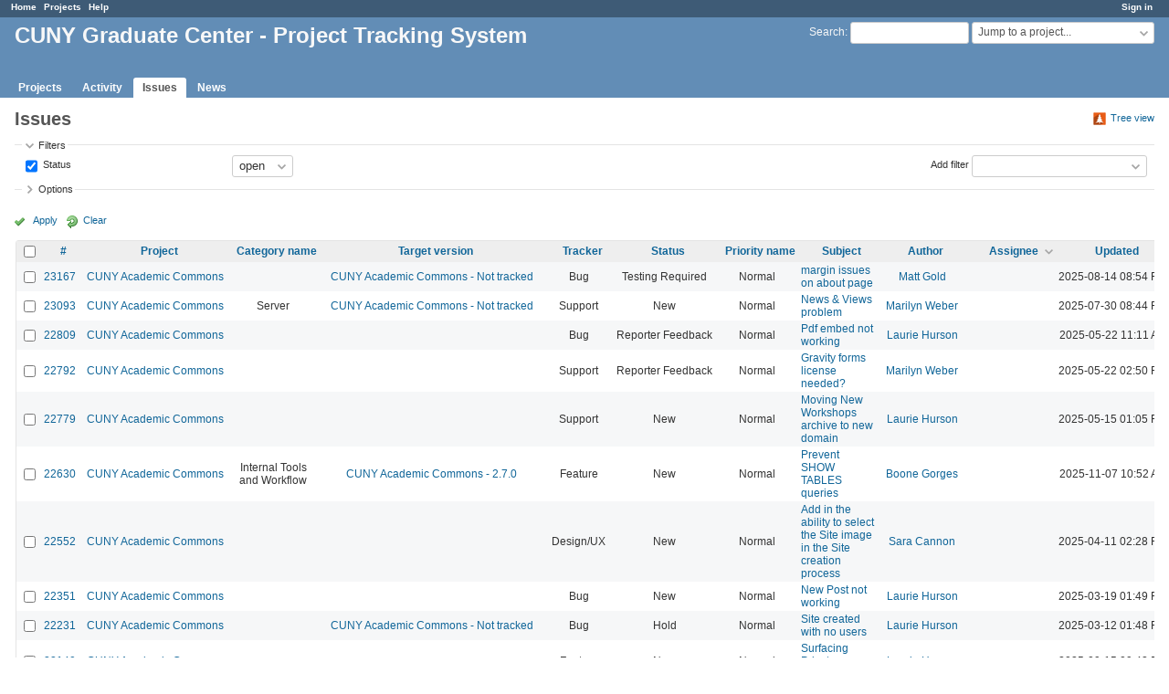

--- FILE ---
content_type: text/html; charset=utf-8
request_url: https://redmine.gc.cuny.edu/issues?page=13&per_page=25&sort=assigned_to%3Adesc%2Cpriority%2Cproject
body_size: 53878
content:
<!DOCTYPE html>
<html lang="en">
<head>
<meta http-equiv="Content-Type" content="text/html; charset=UTF-8">
<meta charset="utf-8">
<meta http-equiv="X-UA-Compatible" content="IE=edge">
<title>Issues - CUNY Graduate Center - Project Tracking System</title>
<meta name="viewport" content="width=device-width, initial-scale=1">
<meta name="description" content="Redmine">
<meta name="keywords" content="issue,bug,tracker">
<meta name="csrf-param" content="authenticity_token" />
<meta name="csrf-token" content="aF3xd53w/TGYdSZD8j/auVJ3T61ow2vNtMcGdfDKH4f/4Q/zDnLXiNNbnOT6Ww0orqCJHg5edfcfPfnrIZ+aqg==" />
<link rel='shortcut icon' href='/favicon.ico' />
<link rel="stylesheet" media="all" href="/stylesheets/jquery/jquery-ui-1.13.1.css?1655788813" />
<link rel="stylesheet" media="all" href="/stylesheets/tribute-5.1.3.css?1655788813" />
<link rel="stylesheet" media="all" href="/stylesheets/application.css?1655788813" />
<link rel="stylesheet" media="all" href="/stylesheets/responsive.css?1655788813" />

<script src="/javascripts/jquery-3.6.0-ui-1.13.1-ujs-5.2.4.5.js?1655788813"></script>
<script src="/javascripts/jquery-migrate-3.3.2.min.js?1655788813"></script>
<script src="/javascripts/tribute-5.1.3.min.js?1655788813"></script>
<script src="/javascripts/tablesort-5.2.1.min.js?1655788813"></script>
<script src="/javascripts/tablesort-5.2.1.number.min.js?1655788813"></script>
<script src="/javascripts/application.js?1655788813"></script>
<script src="/javascripts/responsive.js?1655788813"></script>
<script>
//<![CDATA[
$(window).on('load', function(){ warnLeavingUnsaved('The current page contains unsaved text that will be lost if you leave this page.'); });
//]]>
</script>

<script>
//<![CDATA[
rm = window.rm || {};rm.AutoComplete = rm.AutoComplete || {};rm.AutoComplete.dataSources = '{"issues":"/issues/auto_complete?q=","wiki_pages":"/wiki_pages/auto_complete?q="}';
//]]>
</script>
<link rel="stylesheet" media="screen" href="/plugin_assets/redmine_banner/stylesheets/banner.css?1656448075" /><script src="/plugin_assets/redmine_banner/javascripts/banner.js?1656448075"></script> <script src="/plugin_assets/redmine_checklists/javascripts/checklists.js?1656448075"></script><link rel="stylesheet" media="screen" href="/plugin_assets/redmine_checklists/stylesheets/checklists.css?1656448075" /> <link rel="stylesheet" media="screen" href="/plugin_assets/redmine_email_fetcher/stylesheets/email_configurations.css?1656448075" />  <link rel="stylesheet" media="screen" href="/plugin_assets/redmine_maintenance_mode/stylesheets/admin.css?1656448075" />
<!-- page specific tags -->
<link rel="stylesheet" media="screen" href="/plugin_assets/redmine_issues_tree/stylesheets/custom_issues.css?1657037389" />
<script src="/plugin_assets/redmine_issues_tree/javascripts/tree.helper.js?1657037389"></script>
<script>
//<![CDATA[
var datepickerOptions={dateFormat: 'yy-mm-dd', firstDay: 1, showOn: 'button', buttonImageOnly: true, buttonImage: '/images/calendar.png?1655788812', showButtonPanel: true, showWeek: true, showOtherMonths: true, selectOtherMonths: true, changeMonth: true, changeYear: true, beforeShow: beforeShowDatePicker};
//]]>
</script>    <link rel="alternate" type="application/atom+xml" title="Issues" href="https://redmine.gc.cuny.edu/issues.atom" />
    <link rel="alternate" type="application/atom+xml" title="Details of all changes" href="https://redmine.gc.cuny.edu/issues/changes.atom" />
<script src="/javascripts/context_menu.js?1655788813"></script><link rel="stylesheet" media="screen" href="/stylesheets/context_menu.css?1655788813" /></head>
<body class="has-main-menu controller-issues action-index avatars-off">

<div id="wrapper">

<div class="flyout-menu js-flyout-menu">

        <div class="flyout-menu__search">
            <form action="/search" accept-charset="UTF-8" name="form-11284e9c" method="get"><input name="utf8" type="hidden" value="&#x2713;" />
            <input type="hidden" name="issues" value="1" />
            <label class="search-magnifier search-magnifier--flyout" for="flyout-search">⚲</label>
            <input type="text" name="q" id="flyout-search" class="small js-search-input" placeholder="Search" />
</form>        </div>


        <h3>Project</h3>
        <span class="js-project-menu"></span>

    <h3>General</h3>
    <span class="js-general-menu"></span>

    <span class="js-sidebar flyout-menu__sidebar"></span>

    <h3>Profile</h3>
    <span class="js-profile-menu"></span>

</div>

<div id="wrapper2">
<div id="wrapper3">
<div id="top-menu">
    <div id="account">
        <ul><li><a class="login" href="/login">Sign in</a></li></ul>    </div>
    
    <ul><li><a class="home" href="/">Home</a></li><li><a class="projects" href="/projects">Projects</a></li><li><a class="help" href="https://www.redmine.org/guide">Help</a></li></ul></div>

<div id="header">

    <a href="#" class="mobile-toggle-button js-flyout-menu-toggle-button"></a>

    <div id="quick-search">
        <form action="/search" accept-charset="UTF-8" name="form-2899a317" method="get"><input name="utf8" type="hidden" value="&#x2713;" />
        <input type="hidden" name="scope" />
        <input type="hidden" name="issues" value="1" />
        <label for="q">
          <a accesskey="4" href="/search">Search</a>:
        </label>
        <input type="text" name="q" id="q" size="20" class="small" accesskey="f" data-auto-complete="true" />
</form>        <div id="project-jump" class="drdn"><span class="drdn-trigger">Jump to a project...</span><div class="drdn-content"><div class="quick-search"><input type="text" name="q" id="projects-quick-search" value="" class="autocomplete" data-automcomplete-url="/projects/autocomplete.js?jump=issues" autocomplete="off" /></div><div class="drdn-items projects selection"></div><div class="drdn-items all-projects selection"><a class="selected" href="/projects?jump=issues">All Projects</a></div></div></div>
    </div>

    <h1>CUNY Graduate Center - Project Tracking System</h1>

    <div id="main-menu" class="tabs">
        <ul><li><a class="projects" href="/projects">Projects</a></li><li><a class="activity" href="/activity">Activity</a></li><li><a class="issues selected" href="/issues">Issues</a></li><li><a class="news" href="/news">News</a></li></ul>
        <div class="tabs-buttons" style="display:none;">
            <button class="tab-left" onclick="moveTabLeft(this); return false;"></button>
            <button class="tab-right" onclick="moveTabRight(this); return false;"></button>
        </div>
    </div>
</div>

<div id="main" class="nosidebar">
    <div id="sidebar">
        

        
    </div>

    <div id="content">
        
        

<div class="contextual">
  
  <a class="icon icon-orange-tree issues-tree-view-link" data-link-to-tree-view="/issues_trees/redirect_with_params" href="#">Tree view</a>

</div>

<h2>Issues</h2>

<form id="query_form" action="/issues" accept-charset="UTF-8" name="query_form-b90c8537" method="get"><input name="utf8" type="hidden" value="&#x2713;" />
  <input type="hidden" name="set_filter" id="set_filter" value="1" />
<input type="hidden" name="type" id="query_type" value="IssueQuery" disabled="disabled" />
<input type="hidden" name="sort" value="assigned_to:desc,priority,project" />

<div id="query_form_with_buttons" class="hide-when-print">
<div id="query_form_content">
  <fieldset id="filters" class="collapsible ">
    <legend onclick="toggleFieldset(this);" class="icon icon-expended">Filters</legend>
    <div style="">
      <script>
//<![CDATA[

var operatorLabels = {"=":"is","!":"is not","o":"open","c":"closed","!*":"none","*":"any","\u003e=":"\u003e=","\u003c=":"\u003c=","\u003e\u003c":"between","\u003ct+":"in less than","\u003et+":"in more than","\u003e\u003ct+":"in the next","t+":"in","nd":"tomorrow","t":"today","ld":"yesterday","nw":"next week","w":"this week","lw":"last week","l2w":"last 2 weeks","nm":"next month","m":"this month","lm":"last month","y":"this year","\u003et-":"less than days ago","\u003ct-":"more than days ago","\u003e\u003ct-":"in the past","t-":"days ago","~":"contains","!~":"doesn't contain","^":"starts with","$":"ends with","=p":"any issues in project","=!p":"any issues not in project","!p":"no issues in project","*o":"any open issues","!o":"no open issues"};
var operatorByType = {"list":["=","!"],"list_status":["o","=","!","c","*"],"list_optional":["=","!","!*","*"],"list_subprojects":["*","!*","=","!"],"date":["=","\u003e=","\u003c=","\u003e\u003c","\u003ct+","\u003et+","\u003e\u003ct+","t+","nd","t","ld","nw","w","lw","l2w","nm","m","lm","y","\u003et-","\u003ct-","\u003e\u003ct-","t-","!*","*"],"date_past":["=","\u003e=","\u003c=","\u003e\u003c","\u003et-","\u003ct-","\u003e\u003ct-","t-","t","ld","w","lw","l2w","m","lm","y","!*","*"],"string":["~","=","!~","!","^","$","!*","*"],"text":["~","!~","^","$","!*","*"],"integer":["=","\u003e=","\u003c=","\u003e\u003c","!*","*"],"float":["=","\u003e=","\u003c=","\u003e\u003c","!*","*"],"relation":["=","!","=p","=!p","!p","*o","!o","!*","*"],"tree":["=","~","!*","*"]};
var availableFilters = {"status_id":{"type":"list_status","name":"Status","remote":true,"values":[["New","1"],["Assigned","2"],["Hold","7"],["Reporter Feedback","4"],["Resolved","5"],["Rejected","6"],["Abandoned","11"],["Duplicate","8"],["Testing Required","10"],["In Progress","12"],["Deferred","13"],["Documentation - N\/A","14"],["Staged for Production Release","15"],["Editorial Review","16"],["More Information Needed","17"],["Ready to Assign","18"],["Ready for Review","19"],["Copy Review","20"],["Proofing","21"],["Ready for Production","22"],["In Production","23"],["Production Review","24"],["Submitter Review","25"],["Revisions Needed","26"],["Approved to Publish","27"],["Send to Partners","28"]]},"project_id":{"type":"list","name":"Project","remote":true},"tracker_id":{"type":"list","name":"Tracker","values":[["Bug","1"],["Feature","2"],["Support","3"],["Documentation","5"],["Maintenance","6"],["Outreach","11"],["Publicity","12"],["Design\/UX","15"],["Auto Scheduled Tasks","16"],["System Upgrade","17"]]},"priority_id":{"type":"list","name":"Priority name","values":[["Low","3"],["Normal","4"],["High","5"],["Urgent","6"],["Immediate","7"],["N\/A","12"]]},"author_id":{"type":"list","name":"Author","remote":true},"assigned_to_id":{"type":"list_optional","name":"Assignee","remote":true},"member_of_group":{"type":"list_optional","name":"Assignee's group","remote":true},"assigned_to_role":{"type":"list_optional","name":"Assignee's role","remote":true},"fixed_version_id":{"type":"list_optional","name":"Target version","remote":true},"fixed_version.due_date":{"type":"date","name":"Target version's Due date","values":null},"fixed_version.status":{"type":"list","name":"Target version's Status","values":[["open","open"],["locked","locked"],["closed","closed"]]},"subject":{"type":"text","name":"Subject","values":null},"description":{"type":"text","name":"Description","values":null},"created_on":{"type":"date_past","name":"Created","values":null},"updated_on":{"type":"date_past","name":"Updated","values":null},"closed_on":{"type":"date_past","name":"Closed","values":null},"start_date":{"type":"date","name":"Start date","values":null},"due_date":{"type":"date","name":"Due date","values":null},"estimated_hours":{"type":"float","name":"Estimated time","values":null},"done_ratio":{"type":"integer","name":"% Done","values":null},"attachment":{"type":"text","name":"File","values":null},"updated_by":{"type":"list","name":"Updated by","remote":true},"last_updated_by":{"type":"list","name":"Last updated by","remote":true},"project.status":{"type":"list","name":"Project's Status","remote":true},"cf_26":{"type":"list_optional","name":"Client Category","remote":true},"cf_37":{"type":"list_optional","name":"Website","remote":true},"cf_27":{"type":"list_optional","name":"Work Category","remote":true},"cf_38":{"type":"list_optional","name":"Type of Work","remote":true},"cf_15":{"type":"list_optional","name":"Who","remote":true},"cf_16":{"type":"list_optional","name":"News Type","remote":true},"cf_19":{"type":"list_optional","name":"Media","remote":true},"cf_36":{"type":"list_optional","name":"Social media","remote":true},"cf_25":{"type":"date","name":"Publish Date","values":null},"cf_39":{"type":"list_optional","name":"Work Type","remote":true},"cf_40":{"type":"list_optional","name":"Art","remote":true},"cf_41":{"type":"list_optional","name":"Homepage Placement","remote":true},"cf_44":{"type":"text","name":"Deployment actions","values":null},"cf_45":{"type":"list_optional","name":"Project Phase","remote":true},"cf_46":{"type":"list_optional","name":"CS or HCM","remote":true},"relates":{"type":"relation","name":"Related to","remote":true},"duplicates":{"type":"relation","name":"Is duplicate of","remote":true},"duplicated":{"type":"relation","name":"Has duplicate","remote":true},"blocks":{"type":"relation","name":"Blocks","remote":true},"blocked":{"type":"relation","name":"Blocked by","remote":true},"precedes":{"type":"relation","name":"Precedes","remote":true},"follows":{"type":"relation","name":"Follows","remote":true},"copied_to":{"type":"relation","name":"Copied to","remote":true},"copied_from":{"type":"relation","name":"Copied from","remote":true},"parent_id":{"type":"tree","name":"Parent task","values":null},"child_id":{"type":"tree","name":"Subtasks","values":null},"issue_id":{"type":"integer","name":"Issue","values":null}};
var labelDayPlural = "days";

var filtersUrl = "\/queries\/filter?type=IssueQuery";

$(document).ready(function(){
  initFilters();
  addFilter("status_id", "o", [""]);
});

//]]>
</script>
<table id="filters-table">
</table>

<div class="add-filter">
<label for="add_filter_select">Add filter</label>
<select id="add_filter_select"><option value="">&nbsp;</option>
<option value="status_id">Status</option>
<option value="project_id">Project</option>
<option value="tracker_id">Tracker</option>
<option value="priority_id">Priority name</option>
<option value="author_id">Author</option>
<option value="assigned_to_id">Assignee</option>
<option value="fixed_version_id">Target version</option>
<option value="subject">Subject</option>
<option value="description">Description</option>
<option value="done_ratio">% Done</option>
<option value="attachment">File</option>
<option value="updated_by">Updated by</option>
<option value="last_updated_by">Last updated by</option>
<option value="cf_26">Client Category</option>
<option value="cf_37">Website</option>
<option value="cf_27">Work Category</option>
<option value="cf_38">Type of Work</option>
<option value="cf_15">Who</option>
<option value="cf_16">News Type</option>
<option value="cf_19">Media</option>
<option value="cf_36">Social media</option>
<option value="cf_39">Work Type</option>
<option value="cf_40">Art</option>
<option value="cf_41">Homepage Placement</option>
<option value="cf_44">Deployment actions</option>
<option value="cf_45">Project Phase</option>
<option value="cf_46">CS or HCM</option>
<option value="issue_id">Issue</option><optgroup label="Assignee"><option value="member_of_group">Assignee&#39;s group</option>
<option value="assigned_to_role">Assignee&#39;s role</option></optgroup><optgroup label="Target version"><option value="fixed_version.due_date">Target version&#39;s Due date</option>
<option value="fixed_version.status">Target version&#39;s Status</option></optgroup><optgroup label="Date"><option value="created_on">Created</option>
<option value="updated_on">Updated</option>
<option value="closed_on">Closed</option>
<option value="start_date">Start date</option>
<option value="due_date">Due date</option>
<option value="cf_25">Publish Date</option></optgroup><optgroup label="Time tracking"><option value="estimated_hours">Estimated time</option></optgroup><optgroup label="Project"><option value="project.status">Project&#39;s Status</option></optgroup><optgroup label="Relations"><option value="relates">Related to</option>
<option value="duplicates">Is duplicate of</option>
<option value="duplicated">Has duplicate</option>
<option value="blocks">Blocks</option>
<option value="blocked">Blocked by</option>
<option value="precedes">Precedes</option>
<option value="follows">Follows</option>
<option value="copied_to">Copied to</option>
<option value="copied_from">Copied from</option>
<option value="parent_id">Parent task</option>
<option value="child_id">Subtasks</option></optgroup></select>
</div>

<input type="hidden" name="f[]" id="f_" value="" />

    </div>
  </fieldset>

    <fieldset id="options" class="collapsible collapsed">
      <legend onclick="toggleFieldset(this);" class="icon icon-collapsed">Options</legend>
        <div class="hidden">
          <table id="list-definition" class="">
            <tr>
              <td class="field">Columns</td>
              <td>
<span class="query-columns">
  <span>
      <label for="available_c">Available Columns</label>
      <select name="available_columns[]" id="available_c" multiple="multiple" size="10" ondblclick="moveOptions(this.form.available_c, this.form.selected_c);"><option value="parent">Parent task</option>
<option value="parent.subject">Parent task subject</option>
<option value="start_date">Start date</option>
<option value="due_date">Due date</option>
<option value="estimated_hours">Estimated time</option>
<option value="total_estimated_hours">Total estimated time</option>
<option value="done_ratio">% Done</option>
<option value="created_on">Created</option>
<option value="closed_on">Closed</option>
<option value="last_updated_by">Last updated by</option>
<option value="relations">Related issues</option>
<option value="attachments">Files</option>
<option value="cf_26">Client Category</option>
<option value="cf_37">Website</option>
<option value="cf_27">Work Category</option>
<option value="cf_28">Year</option>
<option value="cf_38">Type of Work</option>
<option value="cf_15">Who</option>
<option value="cf_16">News Type</option>
<option value="cf_29">Feature In</option>
<option value="cf_19">Media</option>
<option value="cf_30">Photo shoot date</option>
<option value="cf_31">Photo shoot location</option>
<option value="cf_32">Photographer</option>
<option value="cf_33">Guest</option>
<option value="cf_34">Topic</option>
<option value="cf_35">Recording Date</option>
<option value="cf_36">Social media</option>
<option value="cf_25">Publish Date</option>
<option value="cf_39">Work Type</option>
<option value="cf_8">Severity</option>
<option value="cf_40">Art</option>
<option value="cf_41">Homepage Placement</option>
<option value="cf_44">Deployment actions</option>
<option value="cf_45">Project Phase</option>
<option value="cf_46">CS or HCM</option></select>
  </span>
  <span class="buttons">
      <input type="button" value="&#8594;" class="move-right"
       onclick="moveOptions(this.form.available_c, this.form.selected_c);" />
      <input type="button" value="&#8592;" class="move-left"
       onclick="moveOptions(this.form.selected_c, this.form.available_c);" />
  </span>
  <span>
      <label for="selected_c">Selected Columns</label>
      <select name="c[]" id="selected_c" multiple="multiple" size="10" ondblclick="moveOptions(this.form.selected_c, this.form.available_c);"><option value="project">Project</option>
<option value="category">Category name</option>
<option value="fixed_version">Target version</option>
<option value="tracker">Tracker</option>
<option value="status">Status</option>
<option value="priority">Priority name</option>
<option value="subject">Subject</option>
<option value="author">Author</option>
<option value="assigned_to">Assignee</option>
<option value="updated_on">Updated</option></select>
  </span>
  <span class="buttons">
      <input type="button" value="&#8648;" onclick="moveOptionTop(this.form.selected_c);" />
      <input type="button" value="&#8593;" onclick="moveOptionUp(this.form.selected_c);" />
      <input type="button" value="&#8595;" onclick="moveOptionDown(this.form.selected_c);" />
      <input type="button" value="&#8650;" onclick="moveOptionBottom(this.form.selected_c);" />
  </span>
</span>

<script>
//<![CDATA[

$(document).ready(function(){
  $('.query-columns').closest('form').submit(function(){
    $('#selected_c option:not(:disabled)').prop('selected', true);
  });
});

//]]>
</script></td>
            </tr>
            <tr>
              <td class="field"><label for='group_by'>Group results by</label></td>
              <td><select name="group_by" id="group_by"><option value="">&nbsp;</option>
<option value="project">Project</option>
<option value="tracker">Tracker</option>
<option value="status">Status</option>
<option value="priority">Priority name</option>
<option value="author">Author</option>
<option value="assigned_to">Assignee</option>
<option value="updated_on">Updated</option>
<option value="category">Category name</option>
<option value="fixed_version">Target version</option>
<option value="start_date">Start date</option>
<option value="due_date">Due date</option>
<option value="done_ratio">% Done</option>
<option value="created_on">Created</option>
<option value="closed_on">Closed</option>
<option value="cf_26">Client Category</option>
<option value="cf_37">Website</option>
<option value="cf_27">Work Category</option>
<option value="cf_28">Year</option>
<option value="cf_29">Feature In</option>
<option value="cf_30">Photo shoot date</option>
<option value="cf_35">Recording Date</option>
<option value="cf_36">Social media</option>
<option value="cf_25">Publish Date</option>
<option value="cf_8">Severity</option>
<option value="cf_41">Homepage Placement</option>
<option value="cf_45">Project Phase</option>
<option value="cf_46">CS or HCM</option></select></td>
            </tr>
            <tr>
              <td class="field">Show</td>
              <td><label class="inline"><input type="checkbox" name="c[]" value="description" /> Description</label><label class="inline"><input type="checkbox" name="c[]" value="last_notes" /> Last notes</label></td>
            </tr>
            <tr>
              <td>Totals</td>
              <td><label class="inline"><input type="checkbox" name="t[]" value="estimated_hours" /> Estimated time</label><input type="hidden" name="t[]" id="t_" value="" /></td>
            </tr>
        </table>
      </div>
    </fieldset>
</div>

<p class="buttons">
  <a href="#" onclick="$(&quot;#query_form&quot;).submit(); return false;" class="icon icon-checked">Apply</a>
  <a class="icon icon-reload" href="/issues?set_filter=1&amp;sort=">Clear</a>
</p>
</div>



<script>
//<![CDATA[

$(function ($) {
  $('input[name=display_type]').change(function (e) {
    if ($("#display_type_list").is(':checked')) {
      $('table#list-definition').show();
    } else {
      $('table#list-definition').hide();
    }

  })
});


//]]>
</script>
</form>


<form data-cm-url="/issues/context_menu" action="/issues" accept-charset="UTF-8" name="form-3ed87dc1" method="post"><input name="utf8" type="hidden" value="&#x2713;" /><input type="hidden" name="authenticity_token" value="zcsivhVJhv4Qcb1fY+mjaSLzjlH3m5WR/li4Fh7+zxJad9w6hsusR1tfB/hrjXT43iRI4pEGi6tVokeIz6tKPw==" /><input type="hidden" name="back_url" value="/issues?page=13&amp;per_page=25&amp;sort=assigned_to%3Adesc%2Cpriority%2Cproject" />
<input type="hidden" name="c[]" value="id" /><input type="hidden" name="c[]" value="project" /><input type="hidden" name="c[]" value="category" /><input type="hidden" name="c[]" value="fixed_version" /><input type="hidden" name="c[]" value="tracker" /><input type="hidden" name="c[]" value="status" /><input type="hidden" name="c[]" value="priority" /><input type="hidden" name="c[]" value="subject" /><input type="hidden" name="c[]" value="author" /><input type="hidden" name="c[]" value="assigned_to" /><input type="hidden" name="c[]" value="updated_on" />
<div class="autoscroll">
<table class="list issues odd-even sort-by-assigned-to sort-desc">
  <thead>
    <tr>
      <th class="checkbox hide-when-print">
        <input type="checkbox" name="check_all" id="check_all" value="" class="toggle-selection" title="Check all/Uncheck all" />
      </th>
        <th class="id"><a title="Sort by &quot;#&quot;" href="/issues?page=13&amp;per_page=25&amp;sort=id%3Adesc%2Cassigned_to%3Adesc%2Cpriority">#</a></th>
        <th class="project"><a title="Sort by &quot;Project&quot;" href="/issues?page=13&amp;per_page=25&amp;sort=project%2Cassigned_to%3Adesc%2Cpriority">Project</a></th>
        <th class="category"><a title="Sort by &quot;Category name&quot;" href="/issues?page=13&amp;per_page=25&amp;sort=category%2Cassigned_to%3Adesc%2Cpriority">Category name</a></th>
        <th class="fixed_version"><a title="Sort by &quot;Target version&quot;" href="/issues?page=13&amp;per_page=25&amp;sort=fixed_version%2Cassigned_to%3Adesc%2Cpriority">Target version</a></th>
        <th class="tracker"><a title="Sort by &quot;Tracker&quot;" href="/issues?page=13&amp;per_page=25&amp;sort=tracker%2Cassigned_to%3Adesc%2Cpriority">Tracker</a></th>
        <th class="status"><a title="Sort by &quot;Status&quot;" href="/issues?page=13&amp;per_page=25&amp;sort=status%2Cassigned_to%3Adesc%2Cpriority">Status</a></th>
        <th class="priority"><a title="Sort by &quot;Priority name&quot;" href="/issues?page=13&amp;per_page=25&amp;sort=priority%3Adesc%2Cassigned_to%3Adesc%2Cproject">Priority name</a></th>
        <th class="subject"><a title="Sort by &quot;Subject&quot;" href="/issues?page=13&amp;per_page=25&amp;sort=subject%2Cassigned_to%3Adesc%2Cpriority">Subject</a></th>
        <th class="author"><a title="Sort by &quot;Author&quot;" href="/issues?page=13&amp;per_page=25&amp;sort=author%2Cassigned_to%3Adesc%2Cpriority">Author</a></th>
        <th class="assigned_to"><a title="Sort by &quot;Assignee&quot;" class="sort desc icon icon-sorted-asc" href="/issues?page=13&amp;per_page=25&amp;sort=assigned_to%2Cpriority%2Cproject">Assignee</a></th>
        <th class="updated_on"><a title="Sort by &quot;Updated&quot;" href="/issues?page=13&amp;per_page=25&amp;sort=updated_on%3Adesc%2Cassigned_to%3Adesc%2Cpriority">Updated</a></th>
      <th class="buttons"></th>
    </tr>
  </thead>
  <tbody>
  <tr id="issue-23167" class="hascontextmenu odd issue tracker-1 status-10 priority-4 priority-default ">
    <td class="checkbox hide-when-print"><input type="checkbox" name="ids[]" value="23167" /></td>
    <td class="id"><a href="/issues/23167">23167</a></td>
    <td class="project"><a href="/projects/cunyac">CUNY Academic Commons</a></td>
    <td class="category"></td>
    <td class="fixed_version"><a href="/versions/5">CUNY Academic Commons - Not tracked</a></td>
    <td class="tracker">Bug</td>
    <td class="status">Testing Required</td>
    <td class="priority">Normal</td>
    <td class="subject"><a href="/issues/23167">margin issues on about page</a></td>
    <td class="author"><a class="user active" href="/users/3">Matt Gold</a></td>
    <td class="assigned_to"></td>
    <td class="updated_on">2025-08-14 08:54 PM</td>
    <td class="buttons"><a title="Actions" class="icon-only icon-actions js-contextmenu" href="#">Actions</a></td>
  </tr>
  <tr id="issue-23093" class="hascontextmenu even issue tracker-3 status-1 priority-4 priority-default ">
    <td class="checkbox hide-when-print"><input type="checkbox" name="ids[]" value="23093" /></td>
    <td class="id"><a href="/issues/23093">23093</a></td>
    <td class="project"><a href="/projects/cunyac">CUNY Academic Commons</a></td>
    <td class="category">Server</td>
    <td class="fixed_version"><a href="/versions/5">CUNY Academic Commons - Not tracked</a></td>
    <td class="tracker">Support</td>
    <td class="status">New</td>
    <td class="priority">Normal</td>
    <td class="subject"><a href="/issues/23093">News &amp; Views problem</a></td>
    <td class="author"><a class="user active" href="/users/1273">Marilyn Weber</a></td>
    <td class="assigned_to"></td>
    <td class="updated_on">2025-07-30 08:44 PM</td>
    <td class="buttons"><a title="Actions" class="icon-only icon-actions js-contextmenu" href="#">Actions</a></td>
  </tr>
  <tr id="issue-22809" class="hascontextmenu odd issue tracker-1 status-4 priority-4 priority-default ">
    <td class="checkbox hide-when-print"><input type="checkbox" name="ids[]" value="22809" /></td>
    <td class="id"><a href="/issues/22809">22809</a></td>
    <td class="project"><a href="/projects/cunyac">CUNY Academic Commons</a></td>
    <td class="category"></td>
    <td class="fixed_version"></td>
    <td class="tracker">Bug</td>
    <td class="status">Reporter Feedback</td>
    <td class="priority">Normal</td>
    <td class="subject"><a href="/issues/22809">Pdf embed not working</a></td>
    <td class="author"><a class="user active" href="/users/1424">Laurie Hurson</a></td>
    <td class="assigned_to"></td>
    <td class="updated_on">2025-05-22 11:11 AM</td>
    <td class="buttons"><a title="Actions" class="icon-only icon-actions js-contextmenu" href="#">Actions</a></td>
  </tr>
  <tr id="issue-22792" class="hascontextmenu even issue tracker-3 status-4 priority-4 priority-default ">
    <td class="checkbox hide-when-print"><input type="checkbox" name="ids[]" value="22792" /></td>
    <td class="id"><a href="/issues/22792">22792</a></td>
    <td class="project"><a href="/projects/cunyac">CUNY Academic Commons</a></td>
    <td class="category"></td>
    <td class="fixed_version"></td>
    <td class="tracker">Support</td>
    <td class="status">Reporter Feedback</td>
    <td class="priority">Normal</td>
    <td class="subject"><a href="/issues/22792">Gravity forms license needed? </a></td>
    <td class="author"><a class="user active" href="/users/1273">Marilyn Weber</a></td>
    <td class="assigned_to"></td>
    <td class="updated_on">2025-05-22 02:50 PM</td>
    <td class="buttons"><a title="Actions" class="icon-only icon-actions js-contextmenu" href="#">Actions</a></td>
  </tr>
  <tr id="issue-22779" class="hascontextmenu odd issue tracker-3 status-1 priority-4 priority-default ">
    <td class="checkbox hide-when-print"><input type="checkbox" name="ids[]" value="22779" /></td>
    <td class="id"><a href="/issues/22779">22779</a></td>
    <td class="project"><a href="/projects/cunyac">CUNY Academic Commons</a></td>
    <td class="category"></td>
    <td class="fixed_version"></td>
    <td class="tracker">Support</td>
    <td class="status">New</td>
    <td class="priority">Normal</td>
    <td class="subject"><a href="/issues/22779">Moving New Workshops archive to new domain</a></td>
    <td class="author"><a class="user active" href="/users/1424">Laurie Hurson</a></td>
    <td class="assigned_to"></td>
    <td class="updated_on">2025-05-15 01:05 PM</td>
    <td class="buttons"><a title="Actions" class="icon-only icon-actions js-contextmenu" href="#">Actions</a></td>
  </tr>
  <tr id="issue-22630" class="hascontextmenu even issue tracker-2 status-1 priority-4 priority-default ">
    <td class="checkbox hide-when-print"><input type="checkbox" name="ids[]" value="22630" /></td>
    <td class="id"><a href="/issues/22630">22630</a></td>
    <td class="project"><a href="/projects/cunyac">CUNY Academic Commons</a></td>
    <td class="category">Internal Tools and Workflow</td>
    <td class="fixed_version"><a title="2026-05-06" href="/versions/620">CUNY Academic Commons - 2.7.0</a></td>
    <td class="tracker">Feature</td>
    <td class="status">New</td>
    <td class="priority">Normal</td>
    <td class="subject"><a href="/issues/22630">Prevent SHOW TABLES queries</a></td>
    <td class="author"><a class="user active" href="/users/5">Boone Gorges</a></td>
    <td class="assigned_to"></td>
    <td class="updated_on">2025-11-07 10:52 AM</td>
    <td class="buttons"><a title="Actions" class="icon-only icon-actions js-contextmenu" href="#">Actions</a></td>
  </tr>
  <tr id="issue-22552" class="hascontextmenu odd issue tracker-15 status-1 priority-4 priority-default ">
    <td class="checkbox hide-when-print"><input type="checkbox" name="ids[]" value="22552" /></td>
    <td class="id"><a href="/issues/22552">22552</a></td>
    <td class="project"><a href="/projects/cunyac">CUNY Academic Commons</a></td>
    <td class="category"></td>
    <td class="fixed_version"></td>
    <td class="tracker">Design/UX</td>
    <td class="status">New</td>
    <td class="priority">Normal</td>
    <td class="subject"><a href="/issues/22552">Add in the ability to select the Site image in the Site creation process</a></td>
    <td class="author"><a class="user active" href="/users/1550">Sara Cannon</a></td>
    <td class="assigned_to"></td>
    <td class="updated_on">2025-04-11 02:28 PM</td>
    <td class="buttons"><a title="Actions" class="icon-only icon-actions js-contextmenu" href="#">Actions</a></td>
  </tr>
  <tr id="issue-22351" class="hascontextmenu even issue tracker-1 status-1 priority-4 priority-default ">
    <td class="checkbox hide-when-print"><input type="checkbox" name="ids[]" value="22351" /></td>
    <td class="id"><a href="/issues/22351">22351</a></td>
    <td class="project"><a href="/projects/cunyac">CUNY Academic Commons</a></td>
    <td class="category"></td>
    <td class="fixed_version"></td>
    <td class="tracker">Bug</td>
    <td class="status">New</td>
    <td class="priority">Normal</td>
    <td class="subject"><a href="/issues/22351">New Post not working</a></td>
    <td class="author"><a class="user active" href="/users/1424">Laurie Hurson</a></td>
    <td class="assigned_to"></td>
    <td class="updated_on">2025-03-19 01:49 PM</td>
    <td class="buttons"><a title="Actions" class="icon-only icon-actions js-contextmenu" href="#">Actions</a></td>
  </tr>
  <tr id="issue-22231" class="hascontextmenu odd issue tracker-1 status-7 priority-4 priority-default ">
    <td class="checkbox hide-when-print"><input type="checkbox" name="ids[]" value="22231" /></td>
    <td class="id"><a href="/issues/22231">22231</a></td>
    <td class="project"><a href="/projects/cunyac">CUNY Academic Commons</a></td>
    <td class="category"></td>
    <td class="fixed_version"><a href="/versions/5">CUNY Academic Commons - Not tracked</a></td>
    <td class="tracker">Bug</td>
    <td class="status">Hold</td>
    <td class="priority">Normal</td>
    <td class="subject"><a href="/issues/22231">Site created with no users</a></td>
    <td class="author"><a class="user active" href="/users/1424">Laurie Hurson</a></td>
    <td class="assigned_to"></td>
    <td class="updated_on">2025-03-12 01:48 PM</td>
    <td class="buttons"><a title="Actions" class="icon-only icon-actions js-contextmenu" href="#">Actions</a></td>
  </tr>
  <tr id="issue-22140" class="hascontextmenu even issue tracker-2 status-1 priority-4 priority-default ">
    <td class="checkbox hide-when-print"><input type="checkbox" name="ids[]" value="22140" /></td>
    <td class="id"><a href="/issues/22140">22140</a></td>
    <td class="project"><a href="/projects/cunyac">CUNY Academic Commons</a></td>
    <td class="category"></td>
    <td class="fixed_version"></td>
    <td class="tracker">Feature</td>
    <td class="status">New</td>
    <td class="priority">Normal</td>
    <td class="subject"><a href="/issues/22140">Surfacing Private Messaging </a></td>
    <td class="author"><a class="user active" href="/users/1424">Laurie Hurson</a></td>
    <td class="assigned_to"></td>
    <td class="updated_on">2025-09-15 09:42 PM</td>
    <td class="buttons"><a title="Actions" class="icon-only icon-actions js-contextmenu" href="#">Actions</a></td>
  </tr>
  <tr id="issue-22085" class="hascontextmenu odd issue tracker-1 status-1 priority-4 priority-default ">
    <td class="checkbox hide-when-print"><input type="checkbox" name="ids[]" value="22085" /></td>
    <td class="id"><a href="/issues/22085">22085</a></td>
    <td class="project"><a href="/projects/cunyac">CUNY Academic Commons</a></td>
    <td class="category"></td>
    <td class="fixed_version"></td>
    <td class="tracker">Bug</td>
    <td class="status">New</td>
    <td class="priority">Normal</td>
    <td class="subject"><a href="/issues/22085">Cloning not working</a></td>
    <td class="author"><a class="user active" href="/users/1424">Laurie Hurson</a></td>
    <td class="assigned_to"></td>
    <td class="updated_on">2025-02-14 10:58 AM</td>
    <td class="buttons"><a title="Actions" class="icon-only icon-actions js-contextmenu" href="#">Actions</a></td>
  </tr>
  <tr id="issue-22084" class="hascontextmenu even issue tracker-1 status-1 priority-4 priority-default ">
    <td class="checkbox hide-when-print"><input type="checkbox" name="ids[]" value="22084" /></td>
    <td class="id"><a href="/issues/22084">22084</a></td>
    <td class="project"><a href="/projects/cunyac">CUNY Academic Commons</a></td>
    <td class="category"></td>
    <td class="fixed_version"></td>
    <td class="tracker">Bug</td>
    <td class="status">New</td>
    <td class="priority">Normal</td>
    <td class="subject"><a href="/issues/22084">Multiple reports of Forum posts not appearing and attached files missing</a></td>
    <td class="author"><a class="user active" href="/users/1424">Laurie Hurson</a></td>
    <td class="assigned_to"></td>
    <td class="updated_on">2025-02-14 10:35 AM</td>
    <td class="buttons"><a title="Actions" class="icon-only icon-actions js-contextmenu" href="#">Actions</a></td>
  </tr>
  <tr id="issue-22058" class="hascontextmenu odd issue tracker-3 status-4 priority-4 priority-default ">
    <td class="checkbox hide-when-print"><input type="checkbox" name="ids[]" value="22058" /></td>
    <td class="id"><a href="/issues/22058">22058</a></td>
    <td class="project"><a href="/projects/cunyac">CUNY Academic Commons</a></td>
    <td class="category"></td>
    <td class="fixed_version"></td>
    <td class="tracker">Support</td>
    <td class="status">Reporter Feedback</td>
    <td class="priority">Normal</td>
    <td class="subject"><a href="/issues/22058">User in group not added to coupled site</a></td>
    <td class="author"><a class="user active" href="/users/1273">Marilyn Weber</a></td>
    <td class="assigned_to"></td>
    <td class="updated_on">2025-02-13 01:18 PM</td>
    <td class="buttons"><a title="Actions" class="icon-only icon-actions js-contextmenu" href="#">Actions</a></td>
  </tr>
  <tr id="issue-22055" class="hascontextmenu even issue tracker-15 status-1 priority-4 priority-default ">
    <td class="checkbox hide-when-print"><input type="checkbox" name="ids[]" value="22055" /></td>
    <td class="id"><a href="/issues/22055">22055</a></td>
    <td class="project"><a href="/projects/cunyac">CUNY Academic Commons</a></td>
    <td class="category"></td>
    <td class="fixed_version"></td>
    <td class="tracker">Design/UX</td>
    <td class="status">New</td>
    <td class="priority">Normal</td>
    <td class="subject"><a href="/issues/22055">Site Creation Default Template</a></td>
    <td class="author"><a class="user active" href="/users/1550">Sara Cannon</a></td>
    <td class="assigned_to"></td>
    <td class="updated_on">2025-02-11 11:35 AM</td>
    <td class="buttons"><a title="Actions" class="icon-only icon-actions js-contextmenu" href="#">Actions</a></td>
  </tr>
  <tr id="issue-22053" class="hascontextmenu odd issue tracker-15 status-1 priority-4 priority-default ">
    <td class="checkbox hide-when-print"><input type="checkbox" name="ids[]" value="22053" /></td>
    <td class="id"><a href="/issues/22053">22053</a></td>
    <td class="project"><a href="/projects/cunyac">CUNY Academic Commons</a></td>
    <td class="category"></td>
    <td class="fixed_version"></td>
    <td class="tracker">Design/UX</td>
    <td class="status">New</td>
    <td class="priority">Normal</td>
    <td class="subject"><a href="/issues/22053">CUNY Academic Commons News Site Redesign</a></td>
    <td class="author"><a class="user active" href="/users/1550">Sara Cannon</a></td>
    <td class="assigned_to"></td>
    <td class="updated_on">2026-01-13 03:56 PM</td>
    <td class="buttons"><a title="Actions" class="icon-only icon-actions js-contextmenu" href="#">Actions</a></td>
  </tr>
  <tr id="issue-22033" class="hascontextmenu even issue tracker-1 status-1 priority-4 priority-default ">
    <td class="checkbox hide-when-print"><input type="checkbox" name="ids[]" value="22033" /></td>
    <td class="id"><a href="/issues/22033">22033</a></td>
    <td class="project"><a href="/projects/cunyac">CUNY Academic Commons</a></td>
    <td class="category"></td>
    <td class="fixed_version"><a href="/versions/5">CUNY Academic Commons - Not tracked</a></td>
    <td class="tracker">Bug</td>
    <td class="status">New</td>
    <td class="priority">Normal</td>
    <td class="subject"><a href="/issues/22033">glitch when trying to add new users</a></td>
    <td class="author"><a class="user active" href="/users/1273">Marilyn Weber</a></td>
    <td class="assigned_to"></td>
    <td class="updated_on">2025-02-11 11:29 AM</td>
    <td class="buttons"><a title="Actions" class="icon-only icon-actions js-contextmenu" href="#">Actions</a></td>
  </tr>
  <tr id="issue-22029" class="hascontextmenu odd issue tracker-3 status-1 priority-4 priority-default ">
    <td class="checkbox hide-when-print"><input type="checkbox" name="ids[]" value="22029" /></td>
    <td class="id"><a href="/issues/22029">22029</a></td>
    <td class="project"><a href="/projects/cunyac">CUNY Academic Commons</a></td>
    <td class="category"></td>
    <td class="fixed_version"></td>
    <td class="tracker">Support</td>
    <td class="status">New</td>
    <td class="priority">Normal</td>
    <td class="subject"><a href="/issues/22029">H5P</a></td>
    <td class="author"><a class="user active" href="/users/1273">Marilyn Weber</a></td>
    <td class="assigned_to"></td>
    <td class="updated_on">2025-02-10 07:37 PM</td>
    <td class="buttons"><a title="Actions" class="icon-only icon-actions js-contextmenu" href="#">Actions</a></td>
  </tr>
  <tr id="issue-21989" class="hascontextmenu even issue tracker-1 status-1 priority-4 priority-default ">
    <td class="checkbox hide-when-print"><input type="checkbox" name="ids[]" value="21989" /></td>
    <td class="id"><a href="/issues/21989">21989</a></td>
    <td class="project"><a href="/projects/cunyac">CUNY Academic Commons</a></td>
    <td class="category"></td>
    <td class="fixed_version"><a href="/versions/5">CUNY Academic Commons - Not tracked</a></td>
    <td class="tracker">Bug</td>
    <td class="status">New</td>
    <td class="priority">Normal</td>
    <td class="subject"><a href="/issues/21989">Pdfs not displaying</a></td>
    <td class="author"><a class="user active" href="/users/1424">Laurie Hurson</a></td>
    <td class="assigned_to"></td>
    <td class="updated_on">2025-02-11 11:29 AM</td>
    <td class="buttons"><a title="Actions" class="icon-only icon-actions js-contextmenu" href="#">Actions</a></td>
  </tr>
  <tr id="issue-21964" class="hascontextmenu odd issue tracker-1 status-4 priority-4 priority-default ">
    <td class="checkbox hide-when-print"><input type="checkbox" name="ids[]" value="21964" /></td>
    <td class="id"><a href="/issues/21964">21964</a></td>
    <td class="project"><a href="/projects/cunyac">CUNY Academic Commons</a></td>
    <td class="category"></td>
    <td class="fixed_version"></td>
    <td class="tracker">Bug</td>
    <td class="status">Reporter Feedback</td>
    <td class="priority">Normal</td>
    <td class="subject"><a href="/issues/21964">Posts on Connected Group-site Not posting to forum</a></td>
    <td class="author"><a class="user active" href="/users/1424">Laurie Hurson</a></td>
    <td class="assigned_to"></td>
    <td class="updated_on">2025-06-08 01:37 PM</td>
    <td class="buttons"><a title="Actions" class="icon-only icon-actions js-contextmenu" href="#">Actions</a></td>
  </tr>
  <tr id="issue-21963" class="hascontextmenu even issue tracker-3 status-1 priority-4 priority-default ">
    <td class="checkbox hide-when-print"><input type="checkbox" name="ids[]" value="21963" /></td>
    <td class="id"><a href="/issues/21963">21963</a></td>
    <td class="project"><a href="/projects/cunyac">CUNY Academic Commons</a></td>
    <td class="category"></td>
    <td class="fixed_version"><a href="/versions/5">CUNY Academic Commons - Not tracked</a></td>
    <td class="tracker">Support</td>
    <td class="status">New</td>
    <td class="priority">Normal</td>
    <td class="subject"><a href="/issues/21963">table formatting problem</a></td>
    <td class="author"><a class="user active" href="/users/1273">Marilyn Weber</a></td>
    <td class="assigned_to"></td>
    <td class="updated_on">2025-02-09 02:23 PM</td>
    <td class="buttons"><a title="Actions" class="icon-only icon-actions js-contextmenu" href="#">Actions</a></td>
  </tr>
  <tr id="issue-21952" class="hascontextmenu odd issue tracker-3 status-1 priority-4 priority-default ">
    <td class="checkbox hide-when-print"><input type="checkbox" name="ids[]" value="21952" /></td>
    <td class="id"><a href="/issues/21952">21952</a></td>
    <td class="project"><a href="/projects/cunyac">CUNY Academic Commons</a></td>
    <td class="category"></td>
    <td class="fixed_version"></td>
    <td class="tracker">Support</td>
    <td class="status">New</td>
    <td class="priority">Normal</td>
    <td class="subject"><a href="/issues/21952">difficulties embedding a PDF </a></td>
    <td class="author"><a class="user active" href="/users/1273">Marilyn Weber</a></td>
    <td class="assigned_to"></td>
    <td class="updated_on">2025-01-31 07:43 AM</td>
    <td class="buttons"><a title="Actions" class="icon-only icon-actions js-contextmenu" href="#">Actions</a></td>
  </tr>
  <tr id="issue-21888" class="hascontextmenu even issue tracker-3 status-1 priority-4 priority-default ">
    <td class="checkbox hide-when-print"><input type="checkbox" name="ids[]" value="21888" /></td>
    <td class="id"><a href="/issues/21888">21888</a></td>
    <td class="project"><a href="/projects/cunyac">CUNY Academic Commons</a></td>
    <td class="category"></td>
    <td class="fixed_version"></td>
    <td class="tracker">Support</td>
    <td class="status">New</td>
    <td class="priority">Normal</td>
    <td class="subject"><a href="/issues/21888">Trouble with site cloning </a></td>
    <td class="author"><a class="user active" href="/users/1273">Marilyn Weber</a></td>
    <td class="assigned_to"></td>
    <td class="updated_on">2025-08-29 06:22 PM</td>
    <td class="buttons"><a title="Actions" class="icon-only icon-actions js-contextmenu" href="#">Actions</a></td>
  </tr>
  <tr id="issue-21833" class="hascontextmenu odd issue tracker-2 status-1 priority-4 priority-default ">
    <td class="checkbox hide-when-print"><input type="checkbox" name="ids[]" value="21833" /></td>
    <td class="id"><a href="/issues/21833">21833</a></td>
    <td class="project"><a href="/projects/cunyac">CUNY Academic Commons</a></td>
    <td class="category">Litespeed Cache</td>
    <td class="fixed_version"><a href="/versions/3">CUNY Academic Commons - Future release</a></td>
    <td class="tracker">Feature</td>
    <td class="status">New</td>
    <td class="priority">Normal</td>
    <td class="subject"><a href="/issues/21833">Custom page purging and other customizations for Litespeed Cache plugin</a></td>
    <td class="author"><a class="user active" href="/users/5">Boone Gorges</a></td>
    <td class="assigned_to"></td>
    <td class="updated_on">2025-11-07 10:53 AM</td>
    <td class="buttons"><a title="Actions" class="icon-only icon-actions js-contextmenu" href="#">Actions</a></td>
  </tr>
  <tr id="issue-21826" class="hascontextmenu even issue tracker-1 status-1 priority-4 priority-default ">
    <td class="checkbox hide-when-print"><input type="checkbox" name="ids[]" value="21826" /></td>
    <td class="id"><a href="/issues/21826">21826</a></td>
    <td class="project"><a href="/projects/cunyac">CUNY Academic Commons</a></td>
    <td class="category"></td>
    <td class="fixed_version"></td>
    <td class="tracker">Bug</td>
    <td class="status">New</td>
    <td class="priority">Normal</td>
    <td class="subject"><a href="/issues/21826">Password Protected page not working when posts feed to it</a></td>
    <td class="author"><a class="user active" href="/users/1424">Laurie Hurson</a></td>
    <td class="assigned_to"></td>
    <td class="updated_on">2025-01-22 02:22 PM</td>
    <td class="buttons"><a title="Actions" class="icon-only icon-actions js-contextmenu" href="#">Actions</a></td>
  </tr>
  <tr id="issue-21731" class="hascontextmenu odd issue tracker-1 status-1 priority-4 priority-default ">
    <td class="checkbox hide-when-print"><input type="checkbox" name="ids[]" value="21731" /></td>
    <td class="id"><a href="/issues/21731">21731</a></td>
    <td class="project"><a href="/projects/cunyac">CUNY Academic Commons</a></td>
    <td class="category"></td>
    <td class="fixed_version"><a title="2026-05-06" href="/versions/620">CUNY Academic Commons - 2.7.0</a></td>
    <td class="tracker">Bug</td>
    <td class="status">New</td>
    <td class="priority">Normal</td>
    <td class="subject"><a href="/issues/21731">Message Autofill Bug</a></td>
    <td class="author"><a class="user active" href="/users/1424">Laurie Hurson</a></td>
    <td class="assigned_to"></td>
    <td class="updated_on">2025-11-07 10:40 AM</td>
    <td class="buttons"><a title="Actions" class="icon-only icon-actions js-contextmenu" href="#">Actions</a></td>
  </tr>
  </tbody>
</table>
</div>
</form>
<span class="pagination"><ul class="pages"><li class="previous page"><a accesskey="p" href="/issues?page=12&amp;per_page=25&amp;sort=assigned_to%3Adesc%2Cpriority%2Cproject">« Previous</a></li><li class="page"><a href="/issues?page=1&amp;per_page=25&amp;sort=assigned_to%3Adesc%2Cpriority%2Cproject">1</a></li><li class="spacer"><span>&hellip;</span></li><li class="page"><a href="/issues?page=11&amp;per_page=25&amp;sort=assigned_to%3Adesc%2Cpriority%2Cproject">11</a></li><li class="page"><a href="/issues?page=12&amp;per_page=25&amp;sort=assigned_to%3Adesc%2Cpriority%2Cproject">12</a></li><li class="current"><span>13</span></li><li class="page"><a href="/issues?page=14&amp;per_page=25&amp;sort=assigned_to%3Adesc%2Cpriority%2Cproject">14</a></li><li class="page"><a href="/issues?page=15&amp;per_page=25&amp;sort=assigned_to%3Adesc%2Cpriority%2Cproject">15</a></li><li class="page"><a href="/issues?page=16&amp;per_page=25&amp;sort=assigned_to%3Adesc%2Cpriority%2Cproject">16</a></li><li class="next page"><a accesskey="n" href="/issues?page=14&amp;per_page=25&amp;sort=assigned_to%3Adesc%2Cpriority%2Cproject">Next »</a></li></ul><span><span class="items">(301-325/385)</span> <span class="per-page">Per page: <span class="selected">25</span>, <a href="/issues?per_page=50&amp;sort=assigned_to%3Adesc%2Cpriority%2Cproject">50</a>, <a href="/issues?per_page=100&amp;sort=assigned_to%3Adesc%2Cpriority%2Cproject">100</a></span></span></span>

<p class="other-formats">Also available in:  <span><a class="atom" rel="nofollow" href="/issues.atom?per_page=25&amp;sort=assigned_to%3Adesc%2Cpriority%2Cproject">Atom</a></span>
  <span><a class="csv" rel="nofollow" onclick="showModal(&#39;csv-export-options&#39;, &#39;350px&#39;); return false;" href="/issues.csv?per_page=25&amp;sort=assigned_to%3Adesc%2Cpriority%2Cproject">CSV</a></span>
  <span><a class="pdf" rel="nofollow" href="/issues.pdf?per_page=25&amp;sort=assigned_to%3Adesc%2Cpriority%2Cproject">PDF</a></span>
</p>
<div id="csv-export-options" style="display:none;">
  <h3 class="title">CSV export options</h3>
  <form id="csv-export-form" action="/issues.csv" accept-charset="UTF-8" name="csv-export-form-bd661b0d" method="get"><input name="utf8" type="hidden" value="&#x2713;" />
  <input type="hidden" name="set_filter" value="1" /><input type="hidden" name="f[]" value="status_id" /><input type="hidden" name="op[status_id]" value="o" /><input type="hidden" name="v[status_id][]" value="" /><input type="hidden" name="c[]" value="id" /><input type="hidden" name="c[]" value="project" /><input type="hidden" name="c[]" value="category" /><input type="hidden" name="c[]" value="fixed_version" /><input type="hidden" name="c[]" value="tracker" /><input type="hidden" name="c[]" value="status" /><input type="hidden" name="c[]" value="priority" /><input type="hidden" name="c[]" value="subject" /><input type="hidden" name="c[]" value="author" /><input type="hidden" name="c[]" value="assigned_to" /><input type="hidden" name="c[]" value="updated_on" /><input type="hidden" name="sort" value="assigned_to:desc,priority,project" />
  <p>
    <label><input type="radio" name="c[]" id="c__" value="" checked="checked" /> Selected Columns</label><br />
    <label><input type="radio" name="c[]" id="c__all_inline" value="all_inline" /> All Columns</label>
  </p>
  <p>
    <label><input type="checkbox" name="c[]" id="c_" value="description" /> Description</label>
    <label><input type="checkbox" name="c[]" id="c_" value="last_notes" /> Last notes</label>
  </p>
  <p><label>Encoding <select name="encoding" id="encoding"><option selected="selected" value="ISO-8859-1">ISO-8859-1</option>
<option value="UTF-8">UTF-8</option></select></label></p>
  <p class="buttons">
    <input type="submit" value="Export" onclick="hideModal(this);" />
    <a href="#" onclick="hideModal(this);; return false;">Cancel</a>
  </p>
</form></div>







        
        <div style="clear:both;"></div>
    </div>
</div>
<div id="footer">
    Powered by <a href="https://www.redmine.org/">Redmine</a> © 2006-2022 Jean-Philippe Lang
</div>
</div>

<div id="ajax-indicator" style="display:none;"><span>Loading...</span></div>
<div id="ajax-modal" style="display:none;"></div>

</div>
</div>
 <script src="/plugin_assets/redmine_email_fetcher/javascripts/email_configurations.js?1656448075"></script>
</body>
</html>
